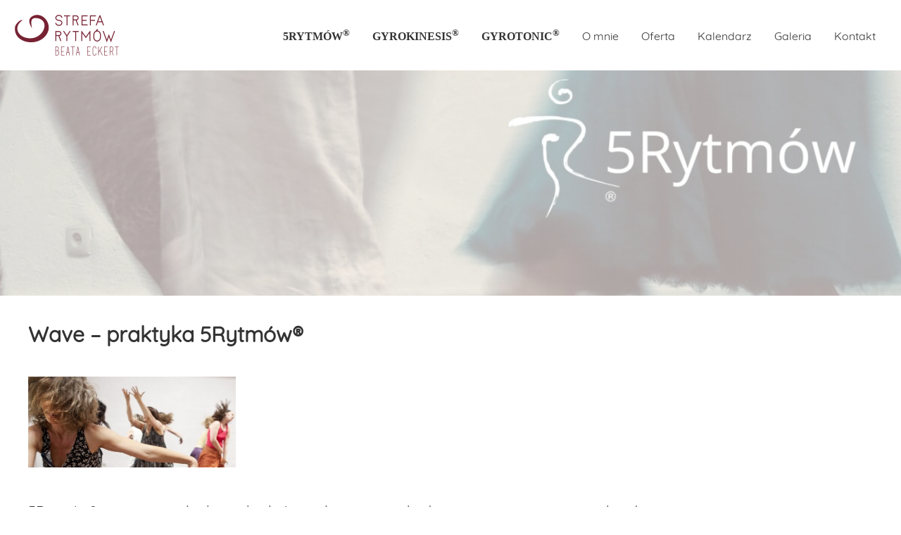

--- FILE ---
content_type: text/html; charset=UTF-8
request_url: https://strefarytmow.pl/wydarzenia/wave-praktyka-5rytmow-18/
body_size: 13964
content:
<!DOCTYPE html><html itemscope itemtype="http://schema.org/WebPage" lang="pl-PL" class="no-js no-svg"><head><meta charset="UTF-8" /><meta name="viewport" content="width=device-width, initial-scale=1.0" /><link rel="profile" href="http://gmpg.org/xfn/11" /> <script defer src="[data-uri]"></script> <meta name='robots' content='index, follow, max-image-preview:large, max-snippet:-1, max-video-preview:-1' /><title>Wave - praktyka 5Rytmów® - Strefa Rytmów - Beata Eckert</title><link rel="canonical" href="https://strefarytmow.pl/wydarzenia/wave-praktyka-5rytmow-18/" /><meta property="og:locale" content="pl_PL" /><meta property="og:type" content="article" /><meta property="og:title" content="Wave - praktyka 5Rytmów® - Strefa Rytmów - Beata Eckert" /><meta property="og:description" content="5Rytmów® to prosta praktyka ruchu, której celem jest przebudzenie tancerza żyjącego w każdym z nas. W rytm różnorodnej muzyki, czasami w ciszy poruszamy się poprzez 5Rytmów®: przepływ, staccato, chaos, liryka i cisza. Tańczone razem tworzą energetyczną Falę – medytację w ruchu. Każdy rytm to inna jakość i w każdym z nich możesz odkryć wiele możliwości [&hellip;]" /><meta property="og:url" content="https://strefarytmow.pl/wydarzenia/wave-praktyka-5rytmow-18/" /><meta property="og:site_name" content="Strefa Rytmów - Beata Eckert" /><meta property="og:image" content="https://strefarytmow.pl/wp-content/uploads/2018/01/rytmy-i-muza.jpg" /><meta property="og:image:width" content="1200" /><meta property="og:image:height" content="524" /><meta property="og:image:type" content="image/jpeg" /><meta name="twitter:card" content="summary_large_image" /><meta name="twitter:label1" content="Szacowany czas czytania" /><meta name="twitter:data1" content="1 minuta" /> <script type="application/ld+json" class="yoast-schema-graph">{"@context":"https://schema.org","@graph":[{"@type":"WebPage","@id":"https://strefarytmow.pl/wydarzenia/wave-praktyka-5rytmow-18/","url":"https://strefarytmow.pl/wydarzenia/wave-praktyka-5rytmow-18/","name":"Wave - praktyka 5Rytmów® - Strefa Rytmów - Beata Eckert","isPartOf":{"@id":"https://strefarytmow.pl/#website"},"primaryImageOfPage":{"@id":"https://strefarytmow.pl/wydarzenia/wave-praktyka-5rytmow-18/#primaryimage"},"image":{"@id":"https://strefarytmow.pl/wydarzenia/wave-praktyka-5rytmow-18/#primaryimage"},"thumbnailUrl":"https://strefarytmow.pl/wp-content/uploads/2018/01/rytmy-i-muza.jpg","datePublished":"2018-05-03T19:02:10+00:00","breadcrumb":{"@id":"https://strefarytmow.pl/wydarzenia/wave-praktyka-5rytmow-18/#breadcrumb"},"inLanguage":"pl-PL","potentialAction":[{"@type":"ReadAction","target":["https://strefarytmow.pl/wydarzenia/wave-praktyka-5rytmow-18/"]}]},{"@type":"ImageObject","inLanguage":"pl-PL","@id":"https://strefarytmow.pl/wydarzenia/wave-praktyka-5rytmow-18/#primaryimage","url":"https://strefarytmow.pl/wp-content/uploads/2018/01/rytmy-i-muza.jpg","contentUrl":"https://strefarytmow.pl/wp-content/uploads/2018/01/rytmy-i-muza.jpg","width":1200,"height":524},{"@type":"BreadcrumbList","@id":"https://strefarytmow.pl/wydarzenia/wave-praktyka-5rytmow-18/#breadcrumb","itemListElement":[{"@type":"ListItem","position":1,"name":"Strona główna","item":"https://strefarytmow.pl/"},{"@type":"ListItem","position":2,"name":"Wydarzenia","item":"https://strefarytmow.pl/kalendarz/"},{"@type":"ListItem","position":3,"name":"Wave &#8211; praktyka 5Rytmów®"}]},{"@type":"WebSite","@id":"https://strefarytmow.pl/#website","url":"https://strefarytmow.pl/","name":"Strefa Rytmów - Beata Eckert","description":"","publisher":{"@id":"https://strefarytmow.pl/#organization"},"potentialAction":[{"@type":"SearchAction","target":{"@type":"EntryPoint","urlTemplate":"https://strefarytmow.pl/?s={search_term_string}"},"query-input":{"@type":"PropertyValueSpecification","valueRequired":true,"valueName":"search_term_string"}}],"inLanguage":"pl-PL"},{"@type":"Organization","@id":"https://strefarytmow.pl/#organization","name":"Strefa Rytmów - Beata Eckert","url":"https://strefarytmow.pl/","logo":{"@type":"ImageObject","inLanguage":"pl-PL","@id":"https://strefarytmow.pl/#/schema/logo/image/","url":"https://strefarytmow.pl/wp-content/uploads/2017/11/strefarytmow.png","contentUrl":"https://strefarytmow.pl/wp-content/uploads/2017/11/strefarytmow.png","width":600,"height":240,"caption":"Strefa Rytmów - Beata Eckert"},"image":{"@id":"https://strefarytmow.pl/#/schema/logo/image/"}}]}</script> <link rel="alternate" title="oEmbed (JSON)" type="application/json+oembed" href="https://strefarytmow.pl/wp-json/oembed/1.0/embed?url=https%3A%2F%2Fstrefarytmow.pl%2Fwydarzenia%2Fwave-praktyka-5rytmow-18%2F" /><link rel="alternate" title="oEmbed (XML)" type="text/xml+oembed" href="https://strefarytmow.pl/wp-json/oembed/1.0/embed?url=https%3A%2F%2Fstrefarytmow.pl%2Fwydarzenia%2Fwave-praktyka-5rytmow-18%2F&#038;format=xml" /><style id='wp-img-auto-sizes-contain-inline-css' type='text/css'>img:is([sizes=auto i],[sizes^="auto," i]){contain-intrinsic-size:3000px 1500px}
/*# sourceURL=wp-img-auto-sizes-contain-inline-css */</style><link rel='stylesheet' id='wp-block-library-css' href='https://strefarytmow.pl/wp-includes/css/dist/block-library/style.min.css' type='text/css' media='all' /><style id='global-styles-inline-css' type='text/css'>:root{--wp--preset--aspect-ratio--square: 1;--wp--preset--aspect-ratio--4-3: 4/3;--wp--preset--aspect-ratio--3-4: 3/4;--wp--preset--aspect-ratio--3-2: 3/2;--wp--preset--aspect-ratio--2-3: 2/3;--wp--preset--aspect-ratio--16-9: 16/9;--wp--preset--aspect-ratio--9-16: 9/16;--wp--preset--color--black: #000000;--wp--preset--color--cyan-bluish-gray: #abb8c3;--wp--preset--color--white: #ffffff;--wp--preset--color--pale-pink: #f78da7;--wp--preset--color--vivid-red: #cf2e2e;--wp--preset--color--luminous-vivid-orange: #ff6900;--wp--preset--color--luminous-vivid-amber: #fcb900;--wp--preset--color--light-green-cyan: #7bdcb5;--wp--preset--color--vivid-green-cyan: #00d084;--wp--preset--color--pale-cyan-blue: #8ed1fc;--wp--preset--color--vivid-cyan-blue: #0693e3;--wp--preset--color--vivid-purple: #9b51e0;--wp--preset--gradient--vivid-cyan-blue-to-vivid-purple: linear-gradient(135deg,rgb(6,147,227) 0%,rgb(155,81,224) 100%);--wp--preset--gradient--light-green-cyan-to-vivid-green-cyan: linear-gradient(135deg,rgb(122,220,180) 0%,rgb(0,208,130) 100%);--wp--preset--gradient--luminous-vivid-amber-to-luminous-vivid-orange: linear-gradient(135deg,rgb(252,185,0) 0%,rgb(255,105,0) 100%);--wp--preset--gradient--luminous-vivid-orange-to-vivid-red: linear-gradient(135deg,rgb(255,105,0) 0%,rgb(207,46,46) 100%);--wp--preset--gradient--very-light-gray-to-cyan-bluish-gray: linear-gradient(135deg,rgb(238,238,238) 0%,rgb(169,184,195) 100%);--wp--preset--gradient--cool-to-warm-spectrum: linear-gradient(135deg,rgb(74,234,220) 0%,rgb(151,120,209) 20%,rgb(207,42,186) 40%,rgb(238,44,130) 60%,rgb(251,105,98) 80%,rgb(254,248,76) 100%);--wp--preset--gradient--blush-light-purple: linear-gradient(135deg,rgb(255,206,236) 0%,rgb(152,150,240) 100%);--wp--preset--gradient--blush-bordeaux: linear-gradient(135deg,rgb(254,205,165) 0%,rgb(254,45,45) 50%,rgb(107,0,62) 100%);--wp--preset--gradient--luminous-dusk: linear-gradient(135deg,rgb(255,203,112) 0%,rgb(199,81,192) 50%,rgb(65,88,208) 100%);--wp--preset--gradient--pale-ocean: linear-gradient(135deg,rgb(255,245,203) 0%,rgb(182,227,212) 50%,rgb(51,167,181) 100%);--wp--preset--gradient--electric-grass: linear-gradient(135deg,rgb(202,248,128) 0%,rgb(113,206,126) 100%);--wp--preset--gradient--midnight: linear-gradient(135deg,rgb(2,3,129) 0%,rgb(40,116,252) 100%);--wp--preset--font-size--small: 13px;--wp--preset--font-size--medium: 20px;--wp--preset--font-size--large: 36px;--wp--preset--font-size--x-large: 42px;--wp--preset--spacing--20: 0.44rem;--wp--preset--spacing--30: 0.67rem;--wp--preset--spacing--40: 1rem;--wp--preset--spacing--50: 1.5rem;--wp--preset--spacing--60: 2.25rem;--wp--preset--spacing--70: 3.38rem;--wp--preset--spacing--80: 5.06rem;--wp--preset--shadow--natural: 6px 6px 9px rgba(0, 0, 0, 0.2);--wp--preset--shadow--deep: 12px 12px 50px rgba(0, 0, 0, 0.4);--wp--preset--shadow--sharp: 6px 6px 0px rgba(0, 0, 0, 0.2);--wp--preset--shadow--outlined: 6px 6px 0px -3px rgb(255, 255, 255), 6px 6px rgb(0, 0, 0);--wp--preset--shadow--crisp: 6px 6px 0px rgb(0, 0, 0);}:where(.is-layout-flex){gap: 0.5em;}:where(.is-layout-grid){gap: 0.5em;}body .is-layout-flex{display: flex;}.is-layout-flex{flex-wrap: wrap;align-items: center;}.is-layout-flex > :is(*, div){margin: 0;}body .is-layout-grid{display: grid;}.is-layout-grid > :is(*, div){margin: 0;}:where(.wp-block-columns.is-layout-flex){gap: 2em;}:where(.wp-block-columns.is-layout-grid){gap: 2em;}:where(.wp-block-post-template.is-layout-flex){gap: 1.25em;}:where(.wp-block-post-template.is-layout-grid){gap: 1.25em;}.has-black-color{color: var(--wp--preset--color--black) !important;}.has-cyan-bluish-gray-color{color: var(--wp--preset--color--cyan-bluish-gray) !important;}.has-white-color{color: var(--wp--preset--color--white) !important;}.has-pale-pink-color{color: var(--wp--preset--color--pale-pink) !important;}.has-vivid-red-color{color: var(--wp--preset--color--vivid-red) !important;}.has-luminous-vivid-orange-color{color: var(--wp--preset--color--luminous-vivid-orange) !important;}.has-luminous-vivid-amber-color{color: var(--wp--preset--color--luminous-vivid-amber) !important;}.has-light-green-cyan-color{color: var(--wp--preset--color--light-green-cyan) !important;}.has-vivid-green-cyan-color{color: var(--wp--preset--color--vivid-green-cyan) !important;}.has-pale-cyan-blue-color{color: var(--wp--preset--color--pale-cyan-blue) !important;}.has-vivid-cyan-blue-color{color: var(--wp--preset--color--vivid-cyan-blue) !important;}.has-vivid-purple-color{color: var(--wp--preset--color--vivid-purple) !important;}.has-black-background-color{background-color: var(--wp--preset--color--black) !important;}.has-cyan-bluish-gray-background-color{background-color: var(--wp--preset--color--cyan-bluish-gray) !important;}.has-white-background-color{background-color: var(--wp--preset--color--white) !important;}.has-pale-pink-background-color{background-color: var(--wp--preset--color--pale-pink) !important;}.has-vivid-red-background-color{background-color: var(--wp--preset--color--vivid-red) !important;}.has-luminous-vivid-orange-background-color{background-color: var(--wp--preset--color--luminous-vivid-orange) !important;}.has-luminous-vivid-amber-background-color{background-color: var(--wp--preset--color--luminous-vivid-amber) !important;}.has-light-green-cyan-background-color{background-color: var(--wp--preset--color--light-green-cyan) !important;}.has-vivid-green-cyan-background-color{background-color: var(--wp--preset--color--vivid-green-cyan) !important;}.has-pale-cyan-blue-background-color{background-color: var(--wp--preset--color--pale-cyan-blue) !important;}.has-vivid-cyan-blue-background-color{background-color: var(--wp--preset--color--vivid-cyan-blue) !important;}.has-vivid-purple-background-color{background-color: var(--wp--preset--color--vivid-purple) !important;}.has-black-border-color{border-color: var(--wp--preset--color--black) !important;}.has-cyan-bluish-gray-border-color{border-color: var(--wp--preset--color--cyan-bluish-gray) !important;}.has-white-border-color{border-color: var(--wp--preset--color--white) !important;}.has-pale-pink-border-color{border-color: var(--wp--preset--color--pale-pink) !important;}.has-vivid-red-border-color{border-color: var(--wp--preset--color--vivid-red) !important;}.has-luminous-vivid-orange-border-color{border-color: var(--wp--preset--color--luminous-vivid-orange) !important;}.has-luminous-vivid-amber-border-color{border-color: var(--wp--preset--color--luminous-vivid-amber) !important;}.has-light-green-cyan-border-color{border-color: var(--wp--preset--color--light-green-cyan) !important;}.has-vivid-green-cyan-border-color{border-color: var(--wp--preset--color--vivid-green-cyan) !important;}.has-pale-cyan-blue-border-color{border-color: var(--wp--preset--color--pale-cyan-blue) !important;}.has-vivid-cyan-blue-border-color{border-color: var(--wp--preset--color--vivid-cyan-blue) !important;}.has-vivid-purple-border-color{border-color: var(--wp--preset--color--vivid-purple) !important;}.has-vivid-cyan-blue-to-vivid-purple-gradient-background{background: var(--wp--preset--gradient--vivid-cyan-blue-to-vivid-purple) !important;}.has-light-green-cyan-to-vivid-green-cyan-gradient-background{background: var(--wp--preset--gradient--light-green-cyan-to-vivid-green-cyan) !important;}.has-luminous-vivid-amber-to-luminous-vivid-orange-gradient-background{background: var(--wp--preset--gradient--luminous-vivid-amber-to-luminous-vivid-orange) !important;}.has-luminous-vivid-orange-to-vivid-red-gradient-background{background: var(--wp--preset--gradient--luminous-vivid-orange-to-vivid-red) !important;}.has-very-light-gray-to-cyan-bluish-gray-gradient-background{background: var(--wp--preset--gradient--very-light-gray-to-cyan-bluish-gray) !important;}.has-cool-to-warm-spectrum-gradient-background{background: var(--wp--preset--gradient--cool-to-warm-spectrum) !important;}.has-blush-light-purple-gradient-background{background: var(--wp--preset--gradient--blush-light-purple) !important;}.has-blush-bordeaux-gradient-background{background: var(--wp--preset--gradient--blush-bordeaux) !important;}.has-luminous-dusk-gradient-background{background: var(--wp--preset--gradient--luminous-dusk) !important;}.has-pale-ocean-gradient-background{background: var(--wp--preset--gradient--pale-ocean) !important;}.has-electric-grass-gradient-background{background: var(--wp--preset--gradient--electric-grass) !important;}.has-midnight-gradient-background{background: var(--wp--preset--gradient--midnight) !important;}.has-small-font-size{font-size: var(--wp--preset--font-size--small) !important;}.has-medium-font-size{font-size: var(--wp--preset--font-size--medium) !important;}.has-large-font-size{font-size: var(--wp--preset--font-size--large) !important;}.has-x-large-font-size{font-size: var(--wp--preset--font-size--x-large) !important;}
/*# sourceURL=global-styles-inline-css */</style><style id='classic-theme-styles-inline-css' type='text/css'>/*! This file is auto-generated */
.wp-block-button__link{color:#fff;background-color:#32373c;border-radius:9999px;box-shadow:none;text-decoration:none;padding:calc(.667em + 2px) calc(1.333em + 2px);font-size:1.125em}.wp-block-file__button{background:#32373c;color:#fff;text-decoration:none}
/*# sourceURL=/wp-includes/css/classic-themes.min.css */</style><link rel='stylesheet' id='responsive-lightbox-swipebox-css' href='https://strefarytmow.pl/wp-content/plugins/responsive-lightbox/assets/swipebox/swipebox.min.css' type='text/css' media='all' /><link rel='stylesheet' id='dashicons-css' href='https://strefarytmow.pl/wp-includes/css/dashicons.min.css' type='text/css' media='all' /><link rel='stylesheet' id='strefarytmow-style-css' href='https://strefarytmow.pl/wp-content/cache/autoptimize/css/autoptimize_single_8917acb2025b5b503fe15f4ff1f991dd.css' type='text/css' media='all' /> <script defer type="text/javascript" src="https://strefarytmow.pl/wp-includes/js/jquery/jquery.min.js" id="jquery-core-js"></script> <script defer type="text/javascript" src="https://strefarytmow.pl/wp-includes/js/jquery/jquery-migrate.min.js" id="jquery-migrate-js"></script> <script defer type="text/javascript" src="https://strefarytmow.pl/wp-includes/js/jquery/ui/core.min.js" id="jquery-ui-core-js"></script> <script defer type="text/javascript" src="https://strefarytmow.pl/wp-includes/js/jquery/ui/mouse.min.js" id="jquery-ui-mouse-js"></script> <script defer type="text/javascript" src="https://strefarytmow.pl/wp-includes/js/jquery/ui/sortable.min.js" id="jquery-ui-sortable-js"></script> <script defer type="text/javascript" src="https://strefarytmow.pl/wp-includes/js/jquery/ui/datepicker.min.js" id="jquery-ui-datepicker-js"></script> <script defer id="jquery-ui-datepicker-js-after" src="[data-uri]"></script> <script defer type="text/javascript" src="https://strefarytmow.pl/wp-includes/js/jquery/ui/resizable.min.js" id="jquery-ui-resizable-js"></script> <script defer type="text/javascript" src="https://strefarytmow.pl/wp-includes/js/jquery/ui/draggable.min.js" id="jquery-ui-draggable-js"></script> <script defer type="text/javascript" src="https://strefarytmow.pl/wp-includes/js/jquery/ui/controlgroup.min.js" id="jquery-ui-controlgroup-js"></script> <script defer type="text/javascript" src="https://strefarytmow.pl/wp-includes/js/jquery/ui/checkboxradio.min.js" id="jquery-ui-checkboxradio-js"></script> <script defer type="text/javascript" src="https://strefarytmow.pl/wp-includes/js/jquery/ui/button.min.js" id="jquery-ui-button-js"></script> <script defer type="text/javascript" src="https://strefarytmow.pl/wp-includes/js/jquery/ui/dialog.min.js" id="jquery-ui-dialog-js"></script> <script defer id="events-manager-js-extra" src="[data-uri]"></script> <script defer type="text/javascript" src="https://strefarytmow.pl/wp-content/cache/autoptimize/js/autoptimize_single_e59ac455d04cd56f9a7d75fe9765329a.js" id="events-manager-js"></script> <script defer type="text/javascript" src="https://strefarytmow.pl/wp-content/cache/autoptimize/js/autoptimize_single_c496e9639f778bf1ea5c7745ddece7ed.js" id="em-flatpickr-localization-js"></script> <script defer type="text/javascript" src="https://strefarytmow.pl/wp-content/plugins/responsive-lightbox/assets/dompurify/purify.min.js" id="dompurify-js"></script> <script defer id="responsive-lightbox-sanitizer-js-before" src="[data-uri]"></script> <script defer type="text/javascript" src="https://strefarytmow.pl/wp-content/cache/autoptimize/js/autoptimize_single_e35fd128ca447dd5f245aa4cfb8bdc2a.js" id="responsive-lightbox-sanitizer-js"></script> <script defer type="text/javascript" src="https://strefarytmow.pl/wp-content/plugins/responsive-lightbox/assets/swipebox/jquery.swipebox.min.js" id="responsive-lightbox-swipebox-js"></script> <script defer type="text/javascript" src="https://strefarytmow.pl/wp-includes/js/underscore.min.js" id="underscore-js"></script> <script defer type="text/javascript" src="https://strefarytmow.pl/wp-content/plugins/responsive-lightbox/assets/infinitescroll/infinite-scroll.pkgd.min.js" id="responsive-lightbox-infinite-scroll-js"></script> <script defer id="responsive-lightbox-js-before" src="[data-uri]"></script> <script defer type="text/javascript" src="https://strefarytmow.pl/wp-content/cache/autoptimize/js/autoptimize_single_67007b337fb549bca11aa96070e5349a.js" id="responsive-lightbox-js"></script> <link rel="https://api.w.org/" href="https://strefarytmow.pl/wp-json/" /><link rel="EditURI" type="application/rsd+xml" title="RSD" href="https://strefarytmow.pl/xmlrpc.php?rsd" /><link rel='shortlink' href='https://strefarytmow.pl/?p=347' /><meta name="generator" content="WPML ver:4.8.6 stt:1,41;" /><link rel="icon" href="https://strefarytmow.pl/wp-content/uploads/2017/11/cropped-favicon-32x32.png" sizes="32x32" /><link rel="icon" href="https://strefarytmow.pl/wp-content/uploads/2017/11/cropped-favicon-192x192.png" sizes="192x192" /><link rel="apple-touch-icon" href="https://strefarytmow.pl/wp-content/uploads/2017/11/cropped-favicon-180x180.png" /><meta name="msapplication-TileImage" content="https://strefarytmow.pl/wp-content/uploads/2017/11/cropped-favicon-270x270.png" /><link rel='stylesheet' id='metaslider-flex-slider-css' href='https://strefarytmow.pl/wp-content/cache/autoptimize/css/autoptimize_single_7a85173f979a585e975c5597389a9265.css' type='text/css' media='all' property='stylesheet' /><link rel='stylesheet' id='metaslider-public-css' href='https://strefarytmow.pl/wp-content/cache/autoptimize/css/autoptimize_single_faa4eb2028df60ad332e4b3990fd00d2.css' type='text/css' media='all' property='stylesheet' /><style id='metaslider-public-inline-css' type='text/css'>@media only screen and (max-width: 767px) { .hide-arrows-smartphone .flex-direction-nav, .hide-navigation-smartphone .flex-control-paging, .hide-navigation-smartphone .flex-control-nav, .hide-navigation-smartphone .filmstrip, .hide-slideshow-smartphone, .metaslider-hidden-content.hide-smartphone{ display: none!important; }}@media only screen and (min-width : 768px) and (max-width: 1023px) { .hide-arrows-tablet .flex-direction-nav, .hide-navigation-tablet .flex-control-paging, .hide-navigation-tablet .flex-control-nav, .hide-navigation-tablet .filmstrip, .hide-slideshow-tablet, .metaslider-hidden-content.hide-tablet{ display: none!important; }}@media only screen and (min-width : 1024px) and (max-width: 1439px) { .hide-arrows-laptop .flex-direction-nav, .hide-navigation-laptop .flex-control-paging, .hide-navigation-laptop .flex-control-nav, .hide-navigation-laptop .filmstrip, .hide-slideshow-laptop, .metaslider-hidden-content.hide-laptop{ display: none!important; }}@media only screen and (min-width : 1440px) { .hide-arrows-desktop .flex-direction-nav, .hide-navigation-desktop .flex-control-paging, .hide-navigation-desktop .flex-control-nav, .hide-navigation-desktop .filmstrip, .hide-slideshow-desktop, .metaslider-hidden-content.hide-desktop{ display: none!important; }}
/*# sourceURL=metaslider-public-inline-css */</style></head><body class="wp-singular event-template-default single single-event postid-347 wp-custom-logo wp-theme-strefarytmow metaslider-plugin"><div id="page" class="site"> <a class="skip-link screen-reader-text" href="#title-content">Przejdź do treści</a><header id="masthead" class="site-header"> <a href="https://strefarytmow.pl/" class="custom-logo-link" rel="home" itemprop="url"><img width="150" height="60" src="https://strefarytmow.pl/wp-content/uploads/2017/11/strefarytmow.png" class="custom-logo" alt="Strefa Rytmów &#8211; Beata Eckert" itemprop="logo"></a><nav id="site-navigation" class="main-navigation" aria-label="Menu górne"> <button class="menu-toggle" aria-controls="site-navigation" aria-expanded="false" aria-label="Menu"><span></span><span></span><span></span></button><div class="menu-menu-pl-container"><ul id="top-menu" class="menu"><li id="menu-item-38" class="menu-item menu-item-type-post_type menu-item-object-page menu-item-38"><a href="https://strefarytmow.pl/praktyka/5rytmow/"><span style="font-family:'Times New Roman';font-weight:700;text-transform:uppercase;">5Rytmów<sup style="vertical-align:super">®</sup></span></a></li><li id="menu-item-1130" class="menu-item menu-item-type-post_type menu-item-object-page menu-item-1130"><a href="https://strefarytmow.pl/praktyka/gyrokinesis/"><span class="gyrokinesis" lang="en" style="font-family:'Times New Roman';font-weight:700;text-transform:uppercase;">Gyrokinesis<sup>®</sup></span></a></li><li id="menu-item-1129" class="menu-item menu-item-type-post_type menu-item-object-page menu-item-1129"><a href="https://strefarytmow.pl/praktyka/gyrotonic/"><span class="gyrotonic" lang="en" style="font-family:'Times New Roman';font-weight:700;text-transform:uppercase;">Gyrotonic<sup>®</sup></span></a></li><li id="menu-item-39" class="menu-item menu-item-type-post_type menu-item-object-page menu-item-39"><a href="https://strefarytmow.pl/beata-eckert/">O mnie</a></li><li id="menu-item-127" class="no-link menu-item menu-item-type-post_type menu-item-object-page menu-item-has-children menu-item-127"><a href="https://strefarytmow.pl/oferta/">Oferta</a><ul class="sub-menu"><li id="menu-item-180" class="menu-item menu-item-type-post_type menu-item-object-page menu-item-180"><a href="https://strefarytmow.pl/oferta/warsztaty/">Warsztaty</a></li><li id="menu-item-181" class="menu-item menu-item-type-post_type menu-item-object-page menu-item-181"><a href="https://strefarytmow.pl/oferta/regularna-praktyka/">Regularna praktyka</a></li><li id="menu-item-440" class="menu-item menu-item-type-post_type menu-item-object-page menu-item-440"><a href="https://strefarytmow.pl/oferta/sesje-indywidualne/">Sesje indywidualne</a></li><li id="menu-item-1125" class="menu-item menu-item-type-post_type menu-item-object-page menu-item-1125"><a href="https://strefarytmow.pl/oferta/trasa-koncertowa-2018/">Koncerty</a></li></ul></li><li id="menu-item-87" class="menu-item menu-item-type-post_type menu-item-object-page menu-item-87"><a href="https://strefarytmow.pl/kalendarz/">Kalendarz</a></li><li id="menu-item-63" class="menu-item menu-item-type-post_type menu-item-object-page menu-item-63"><a href="https://strefarytmow.pl/galeria/">Galeria</a></li><li id="menu-item-40" class="menu-item menu-item-type-post_type menu-item-object-page menu-item-40"><a href="https://strefarytmow.pl/kontakt/">Kontakt</a></li></ul></div></nav></header><div id="slider"><div id="metaslider-id-18" style="width: 100%;" class="ml-slider-3-105-0 metaslider metaslider-flex metaslider-18 ml-slider ms-theme-default nav-hidden" role="region" aria-label="Nowy slider" data-height="300" data-width="1200"><div id="metaslider_container_18"><div id="metaslider_18" class="flexslider"><ul class='slides'><li style="display: block; width: 100%;" class="slide-198 ms-image " aria-roledescription="slide" data-date="2018-01-18 18:18:04" data-filename="Projekt-bez-nazwy16-1200x300.jpg" data-slide-type="image"><img src="https://strefarytmow.pl/wp-content/uploads/2024/08/Projekt-bez-nazwy16-1200x300.jpg" height="300" width="1200" alt="" class="slider-18 slide-198 msDefaultImage" /></li><li style="display: none; width: 100%;" class="slide-1087 ms-image " aria-roledescription="slide" data-date="2019-12-13 21:27:43" data-filename="giro_002-1200x300.jpg" data-slide-type="image"><img src="https://strefarytmow.pl/wp-content/uploads/2019/12/giro_002-1200x300.jpg" height="300" width="1200" alt="" class="slider-18 slide-1087 msDefaultImage" title="giro_002" /></li><li style="display: none; width: 100%;" class="slide-1195 ms-image " aria-roledescription="slide" data-date="2020-03-10 11:31:19" data-filename="baner_misy.jpg" data-slide-type="image"><img src="https://strefarytmow.pl/wp-content/uploads/2020/03/baner_misy.jpg" height="300" width="1200" alt="" class="slider-18 slide-1195 msDefaultImage" title="baner_misy" /></li><li style="display: none; width: 100%;" class="slide-619 ms-image " aria-roledescription="slide" data-date="2019-02-26 13:15:35" data-filename="r5_2024_064-1200x300.jpg" data-slide-type="image"><img src="https://strefarytmow.pl/wp-content/uploads/2024/04/r5_2024_064-1200x300.jpg" height="300" width="1200" alt="" class="slider-18 slide-619 msDefaultImage" /></li></ul></div></div></div></div><article role="main" class="primary-content" id="post-347"><div id="title-content"><h1>Wave &#8211; praktyka 5Rytmów®</h1><div class="em-view-container" id="em-view-6" data-view="event"><div class="em-item em-item-single em-event em-event-single em-event-44 " id="em-event-6" data-view-id="6"><p><img decoding="async" class="alignnone wp-image-197" src="https://strefarytmow.pl/wp-content/uploads/2018/01/rytmy-i-muza-512x224.jpg" alt="" width="295" height="129" srcset="https://strefarytmow.pl/wp-content/uploads/2018/01/rytmy-i-muza-512x224.jpg 512w, https://strefarytmow.pl/wp-content/uploads/2018/01/rytmy-i-muza-768x335.jpg 768w, https://strefarytmow.pl/wp-content/uploads/2018/01/rytmy-i-muza-1024x447.jpg 1024w, https://strefarytmow.pl/wp-content/uploads/2018/01/rytmy-i-muza.jpg 1200w" sizes="(max-width: 295px) 100vw, 295px" /></p><p>5Rytmów® to prosta praktyka ruchu, której celem jest przebudzenie tancerza żyjącego w każdym z nas.<br /> W rytm różnorodnej muzyki, czasami w ciszy poruszamy się poprzez 5Rytmów®: przepływ, staccato, chaos, liryka i cisza.<br /> Tańczone razem tworzą energetyczną Falę – medytację w ruchu.</p><p>Każdy rytm to inna jakość i w każdym z nich możesz odkryć wiele możliwości wyrażania siebie poprzez ciało.<br /> Nie uczysz się żadnych kroków, nie naśladujesz innych.<br /> Nie ma niczego, co robisz dobrze czy źle – wsłuchujesz się w swoje ciało i podążasz za nim. Jest tylko Twój taniec.</p><p>Praktykując możesz głębiej doświadczyć łączności ze swoim ciałem, pogłębić swój oddech, odkryć swoją żywotność,<br /> wrażliwość, kreatywność, autentyczność.<br /> Czuj się zaproszony, niezależnie od umiejętności, wieku, doświadczenia, czy innych wyobrażeń na swój temat.</p><p>Informacje praktyczne:</p><ul><li>na zajęcia weź ze sobą luźny strój, miękkie obuwie do tańca lub podgumowane skarpety oraz wodę do picia.</li><li>zajęcia zaczynamy punktualnie, badż 10 minut przed rozpoczęciem</li><li>każdy jest odpowiedzialny za swoje ciało, Ty sam najbardziej znasz swoje granice&#8230;</li><li>nie musisz się zapisywać, po prostu przyjdź!</li></ul><p>Koszt zajęc – 40 zł</p><p>Serdecznie zapraszam!<br /> Beata</p> <br style="clear:both" /><p> <strong>Termin</strong><br/> 26 czerwca 2018<br />19:30 - 21:30</p><p> <strong>Kontakt</strong><br/> <br /></p><p> <strong>Miejsce</strong><br/> <a href="">Dom Dźwięku</a></p> <br style="clear:both" /><div class="map"><div class="em em-location-map-container" style="position:relative; width:100%; height: 320px;"><div class='em-location-map' id='em-location-map-572694338' style="width: 100%; height: 100%;" title="Dom Dźwięku"><div class="em-loading-maps"> <span>Wczytuję mapę...</span> <svg xmlns="http://www.w3.org/2000/svg" xmlns:xlink="http://www.w3.org/1999/xlink" style="margin: auto; background: none; display: block; shape-rendering: auto;" width="200px" height="200px" viewBox="0 0 100 100" preserveAspectRatio="xMidYMid"> <rect x="19.5" y="26" width="11" height="48" fill="#85a2b6"> <animate attributeName="y" repeatCount="indefinite" dur="1s" calcMode="spline" keyTimes="0;0.5;1" values="2;26;26" keySplines="0 0.5 0.5 1;0 0.5 0.5 1" begin="-0.2s"></animate> <animate attributeName="height" repeatCount="indefinite" dur="1s" calcMode="spline" keyTimes="0;0.5;1" values="96;48;48" keySplines="0 0.5 0.5 1;0 0.5 0.5 1" begin="-0.2s"></animate> </rect> <rect x="44.5" y="26" width="11" height="48" fill="#bbcedd"> <animate attributeName="y" repeatCount="indefinite" dur="1s" calcMode="spline" keyTimes="0;0.5;1" values="8;26;26" keySplines="0 0.5 0.5 1;0 0.5 0.5 1" begin="-0.1s"></animate> <animate attributeName="height" repeatCount="indefinite" dur="1s" calcMode="spline" keyTimes="0;0.5;1" values="84;48;48" keySplines="0 0.5 0.5 1;0 0.5 0.5 1" begin="-0.1s"></animate> </rect> <rect x="69.5" y="26" width="11" height="48" fill="#dce4eb"> <animate attributeName="y" repeatCount="indefinite" dur="1s" calcMode="spline" keyTimes="0;0.5;1" values="8;26;26" keySplines="0 0.5 0.5 1;0 0.5 0.5 1"></animate> <animate attributeName="height" repeatCount="indefinite" dur="1s" calcMode="spline" keyTimes="0;0.5;1" values="84;48;48" keySplines="0 0.5 0.5 1;0 0.5 0.5 1"></animate> </rect> </svg></div></div></div><div class='em-location-map-info' id='em-location-map-info-572694338' style="display:none; visibility:hidden;"><div class="em-map-balloon"><div class="em-map-balloon-content" ><br/>Sikorskiego 17 - Poznań</div></div></div><div class='em-location-map-coords' id='em-location-map-coords-572694338' style="display:none; visibility:hidden;"> <span class="lat">52.391365</span> <span class="lng">16.914320</span></div></div></div></div></div><aside class="comments"></aside></article><footer class="site-footer"> <a aria-label="facebook" class="facebook" href="https://www.facebook.com/strefarytmow/" target="_blank" rel="noopener"> <svg aria-hidden="true" fill="currentColor" width="2em" height="2em" viewBox="0 0 32 32"> <path
 d="M30.996 16.091c-0.001-8.281-6.714-14.994-14.996-14.994s-14.996 6.714-14.996 14.996c0 7.455 5.44 13.639 12.566 14.8l0.086 0.012v-10.478h-3.808v-4.336h3.808v-3.302c-0.019-0.167-0.029-0.361-0.029-0.557 0-2.923 2.37-5.293 5.293-5.293 0.141 0 0.281 0.006 0.42 0.016l-0.018-0.001c1.199 0.017 2.359 0.123 3.491 0.312l-0.134-0.019v3.69h-1.892c-0.086-0.012-0.185-0.019-0.285-0.019-1.197 0-2.168 0.97-2.168 2.168 0 0.068 0.003 0.135 0.009 0.202l-0.001-0.009v2.812h4.159l-0.665 4.336h-3.494v10.478c7.213-1.174 12.653-7.359 12.654-14.814v-0z"> </path> </svg> </a> <a aria-label="instagram" class="instagram" href="https://www.instagram.com/strefarytmow/" target="_blank" rel="noopener"> <svg aria-hidden="true" fill="currentColor" width="2em" height="2em" viewBox="0 0 32 32"> <path
 d="M25.805 7.996c0 0 0 0.001 0 0.001 0 0.994-0.806 1.799-1.799 1.799s-1.799-0.806-1.799-1.799c0-0.994 0.806-1.799 1.799-1.799v0c0.993 0.001 1.798 0.805 1.799 1.798v0zM16 20.999c-2.761 0-4.999-2.238-4.999-4.999s2.238-4.999 4.999-4.999c2.761 0 4.999 2.238 4.999 4.999v0c0 0 0 0.001 0 0.001 0 2.76-2.237 4.997-4.997 4.997-0 0-0.001 0-0.001 0h0zM16 8.3c0 0 0 0-0 0-4.253 0-7.7 3.448-7.7 7.7s3.448 7.7 7.7 7.7c4.253 0 7.7-3.448 7.7-7.7v0c0-0 0-0 0-0.001 0-4.252-3.447-7.7-7.7-7.7-0 0-0 0-0.001 0h0zM16 3.704c4.003 0 4.48 0.020 6.061 0.089 1.003 0.012 1.957 0.202 2.84 0.538l-0.057-0.019c1.314 0.512 2.334 1.532 2.835 2.812l0.012 0.034c0.316 0.826 0.504 1.781 0.516 2.778l0 0.005c0.071 1.582 0.087 2.057 0.087 6.061s-0.019 4.48-0.092 6.061c-0.019 1.004-0.21 1.958-0.545 2.841l0.019-0.058c-0.258 0.676-0.64 1.252-1.123 1.726l-0.001 0.001c-0.473 0.484-1.049 0.866-1.692 1.109l-0.032 0.011c-0.829 0.316-1.787 0.504-2.788 0.516l-0.005 0c-1.592 0.071-2.061 0.087-6.072 0.087-4.013 0-4.481-0.019-6.072-0.092-1.008-0.019-1.966-0.21-2.853-0.545l0.059 0.019c-0.676-0.254-1.252-0.637-1.722-1.122l-0.001-0.001c-0.489-0.47-0.873-1.047-1.114-1.693l-0.010-0.031c-0.315-0.828-0.506-1.785-0.525-2.785l-0-0.008c-0.056-1.575-0.076-2.061-0.076-6.053 0-3.994 0.020-4.481 0.076-6.075 0.019-1.007 0.209-1.964 0.544-2.85l-0.019 0.059c0.247-0.679 0.632-1.257 1.123-1.724l0.002-0.002c0.468-0.492 1.045-0.875 1.692-1.112l0.031-0.010c0.823-0.318 1.774-0.509 2.768-0.526l0.007-0c1.593-0.056 2.062-0.075 6.072-0.075zM16 1.004c-4.074 0-4.582 0.019-6.182 0.090-1.315 0.028-2.562 0.282-3.716 0.723l0.076-0.025c-1.040 0.397-1.926 0.986-2.656 1.728l-0.001 0.001c-0.745 0.73-1.333 1.617-1.713 2.607l-0.017 0.050c-0.416 1.078-0.67 2.326-0.697 3.628l-0 0.012c-0.075 1.6-0.090 2.108-0.090 6.182s0.019 4.582 0.090 6.182c0.028 1.315 0.282 2.562 0.723 3.716l-0.025-0.076c0.796 2.021 2.365 3.59 4.334 4.368l0.052 0.018c1.078 0.415 2.326 0.669 3.628 0.697l0.012 0c1.6 0.075 2.108 0.090 6.182 0.090s4.582-0.019 6.182-0.090c1.315-0.029 2.562-0.282 3.716-0.723l-0.076 0.026c2.021-0.796 3.59-2.365 4.368-4.334l0.018-0.052c0.416-1.078 0.669-2.326 0.697-3.628l0-0.012c0.075-1.6 0.090-2.108 0.090-6.182s-0.019-4.582-0.090-6.182c-0.029-1.315-0.282-2.562-0.723-3.716l0.026 0.076c-0.398-1.040-0.986-1.926-1.729-2.656l-0.001-0.001c-0.73-0.745-1.617-1.333-2.607-1.713l-0.050-0.017c-1.078-0.416-2.326-0.67-3.628-0.697l-0.012-0c-1.6-0.075-2.108-0.090-6.182-0.090z"> </path> </svg> </a><div class="gyro-trademark"> <span class="gyrotonic" lang="en" style="font-family:'Times New Roman';font-weight:700;text-transform:uppercase;">Gyrotonic<sup>®</sup></span> and <span class="gyrokinesis" lang="en" style="font-family:'Times New Roman';font-weight:700;text-transform:uppercase;">Gyrokinesis<sup>®</sup></span> are registered trademarks of Gyrotonic Sales Corp and are used with their permission.</div><div class="copyright"> &copy;2026<br /></div></footer></div> <script type="speculationrules">{"prefetch":[{"source":"document","where":{"and":[{"href_matches":"/*"},{"not":{"href_matches":["/wp-*.php","/wp-admin/*","/wp-content/uploads/*","/wp-content/*","/wp-content/plugins/*","/wp-content/themes/strefarytmow/*","/*\\?(.+)"]}},{"not":{"selector_matches":"a[rel~=\"nofollow\"]"}},{"not":{"selector_matches":".no-prefetch, .no-prefetch a"}}]},"eagerness":"conservative"}]}</script> <script defer src="[data-uri]"></script> <script defer src="[data-uri]"></script> <script defer type="text/javascript" src="https://strefarytmow.pl/wp-content/plugins/ml-slider/assets/sliders/flexslider/jquery.flexslider.min.js" id="metaslider-flex-slider-js"></script> <script defer id="metaslider-flex-slider-js-after" src="[data-uri]"></script> <script defer id="metaslider-script-js-extra" src="[data-uri]"></script> <script defer type="text/javascript" src="https://strefarytmow.pl/wp-content/plugins/ml-slider/assets/metaslider/script.min.js" id="metaslider-script-js"></script> </body></html>